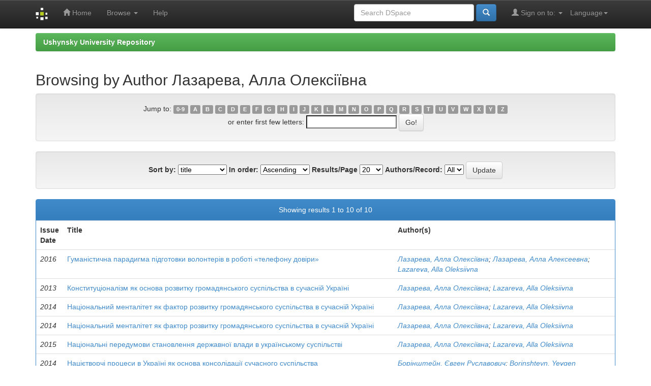

--- FILE ---
content_type: text/html;charset=UTF-8
request_url: http://dspace.pdpu.edu.ua/browse?type=author&value=%D0%9B%D0%B0%D0%B7%D0%B0%D1%80%D0%B5%D0%B2%D0%B0%2C+%D0%90%D0%BB%D0%BB%D0%B0+%D0%9E%D0%BB%D0%B5%D0%BA%D1%81%D1%96%D1%97%D0%B2%D0%BD%D0%B0
body_size: 27406
content:


















<!DOCTYPE html>
<html>
    <head>
        <title>Ushynsky University Repository: Browsing DSpace</title>
        <meta http-equiv="Content-Type" content="text/html; charset=UTF-8" />
        <meta name="Generator" content="DSpace 6.2" />
        <meta name="viewport" content="width=device-width, initial-scale=1.0">
        <link rel="shortcut icon" href="/favicon.ico" type="image/x-icon"/>
        <link rel="stylesheet" href="/static/css/jquery-ui-1.10.3.custom/redmond/jquery-ui-1.10.3.custom.css" type="text/css" />
        <link rel="stylesheet" href="/static/css/bootstrap/bootstrap.min.css" type="text/css" />
        <link rel="stylesheet" href="/static/css/bootstrap/bootstrap-theme.min.css" type="text/css" />
        <link rel="stylesheet" href="/static/css/bootstrap/dspace-theme.css" type="text/css" />

        <link rel="search" type="application/opensearchdescription+xml" href="/open-search/description.xml" title="DSpace"/>

        
        <script type='text/javascript' src="/static/js/jquery/jquery-1.10.2.min.js"></script>
        <script type='text/javascript' src='/static/js/jquery/jquery-ui-1.10.3.custom.min.js'></script>
        <script type='text/javascript' src='/static/js/bootstrap/bootstrap.min.js'></script>
        <script type='text/javascript' src='/static/js/holder.js'></script>
        <script type="text/javascript" src="/utils.js"></script>
        <script type="text/javascript" src="/static/js/choice-support.js"> </script>
        


    
    
        <script>
            (function(i,s,o,g,r,a,m){i['GoogleAnalyticsObject']=r;i[r]=i[r]||function(){
            (i[r].q=i[r].q||[]).push(arguments)},i[r].l=1*new Date();a=s.createElement(o),
            m=s.getElementsByTagName(o)[0];a.async=1;a.src=g;m.parentNode.insertBefore(a,m)
            })(window,document,'script','//www.google-analytics.com/analytics.js','ga');

            ga('create', 'UA-125027836-1', 'auto');
            ga('send', 'pageview');
        </script>
    


    
    

<!-- HTML5 shim and Respond.js IE8 support of HTML5 elements and media queries -->
<!--[if lt IE 9]>
  <script src="/static/js/html5shiv.js"></script>
  <script src="/static/js/respond.min.js"></script>
<![endif]-->
    </head>

    
    
    <body class="undernavigation">
<a class="sr-only" href="#content">Skip navigation</a>
<header class="navbar navbar-inverse navbar-fixed-top">    
    
            <div class="container">
                

























       <div class="navbar-header">
         <button type="button" class="navbar-toggle" data-toggle="collapse" data-target=".navbar-collapse">
           <span class="icon-bar"></span>
           <span class="icon-bar"></span>
           <span class="icon-bar"></span>
         </button>
         <a class="navbar-brand" href="/"><img height="25" src="/image/dspace-logo-only.png" alt="DSpace logo" /></a>
       </div>
       <nav class="collapse navbar-collapse bs-navbar-collapse" role="navigation">
         <ul class="nav navbar-nav">
           <li class=""><a href="/"><span class="glyphicon glyphicon-home"></span> Home</a></li>
                
           <li class="dropdown">
             <a href="#" class="dropdown-toggle" data-toggle="dropdown">Browse <b class="caret"></b></a>
             <ul class="dropdown-menu">
               <li><a href="/community-list">Communities<br/>&amp;&nbsp;Collections</a></li>
				<li class="divider"></li>
        <li class="dropdown-header">Browse Items by:</li>
				
				
				
				      			<li><a href="/browse?type=dateissued">Issue Date</a></li>
					
				      			<li><a href="/browse?type=author">Author</a></li>
					
				      			<li><a href="/browse?type=title">Title</a></li>
					
				      			<li><a href="/browse?type=subject">Subject</a></li>
					
				    
				

            </ul>
          </li>
          <li class=""><script type="text/javascript">
<!-- Javascript starts here
document.write('<a href="#" onClick="var popupwin = window.open(\'/help/index.html\',\'dspacepopup\',\'height=600,width=550,resizable,scrollbars\');popupwin.focus();return false;">Help<\/a>');
// -->
</script><noscript><a href="/help/index.html" target="dspacepopup">Help</a></noscript></li>
       </ul>

 
    <div class="nav navbar-nav navbar-right">
	 <ul class="nav navbar-nav navbar-right">
      <li class="dropdown">
       <a href="#" class="dropdown-toggle" data-toggle="dropdown">Language<b class="caret"></b></a>
        <ul class="dropdown-menu">
 
      <li>
        <a onclick="javascript:document.repost.locale.value='en';
                  document.repost.submit();" href="http://dspace.pdpu.edu.ua/browse?locale=en">
         English
       </a>
      </li>
 
      <li>
        <a onclick="javascript:document.repost.locale.value='uk';
                  document.repost.submit();" href="http://dspace.pdpu.edu.ua/browse?locale=uk">
         українська
       </a>
      </li>
 
     </ul>
    </li>
    </ul>
  </div>
 
 
       <div class="nav navbar-nav navbar-right">
		<ul class="nav navbar-nav navbar-right">
         <li class="dropdown">
         
             <a href="#" class="dropdown-toggle" data-toggle="dropdown"><span class="glyphicon glyphicon-user"></span> Sign on to: <b class="caret"></b></a>
	             
             <ul class="dropdown-menu">
               <li><a href="/mydspace">My DSpace</a></li>
               <li><a href="/subscribe">Receive email<br/>updates</a></li>
               <li><a href="/profile">Edit Profile</a></li>

		
             </ul>
           </li>
          </ul>
          
	
	<form method="get" action="/simple-search" class="navbar-form navbar-right">
	    <div class="form-group">
          <input type="text" class="form-control" placeholder="Search&nbsp;DSpace" name="query" id="tequery" size="25"/>
        </div>
        <button type="submit" class="btn btn-primary"><span class="glyphicon glyphicon-search"></span></button>

	</form></div>
    </nav>

            </div>

</header>

<main id="content" role="main">
<!--<div class="container banner">
    <div class="row">
        <div class="col-md-9 brand">
            <h1>DSpace <small>JSPUI</small></h1>
            <h4>DSpace preserves and enables easy and open access to all types of digital content including text, images, moving images, mpegs and data sets</h4> <a href="http://www.dspace.org" class="btn btn-primary">Learn More</a> 
        </div>
        <div class="col-md-3"><img class="pull-right" src="/image/logo.gif" alt="DSpace logo" />
        </div>
    </div>
</div>
<br/>-->
                

<div class="container">
    



  

<ol class="breadcrumb btn-success">

  <li><a href="/">Ushynsky University Repository</a></li>

</ol>

</div>                



        
<div class="container">
	


























	
	<h2>
		Browsing  by Author Лазарева, Алла Олексіївна
	</h2>

	
	
	<div id="browse_navigation" class="well text-center">
	<form method="get" action="/browse">
			<input type="hidden" name="type" value="author"/>
			<input type="hidden" name="sort_by" value="1"/>
			<input type="hidden" name="order" value="ASC"/>
			<input type="hidden" name="rpp" value="20"/>
			<input type="hidden" name="etal" value="-1" />
<input type="hidden" name="value" value="Лазарева, Алла Олексіївна"/>
	
	
	
		<span>Jump to:</span>
	                        <a class="label label-default" href="/browse?type=author&amp;sort_by=1&amp;order=ASC&amp;rpp=20&amp;etal=-1&amp;value=%D0%9B%D0%B0%D0%B7%D0%B0%D1%80%D0%B5%D0%B2%D0%B0%2C+%D0%90%D0%BB%D0%BB%D0%B0+%D0%9E%D0%BB%D0%B5%D0%BA%D1%81%D1%96%D1%97%D0%B2%D0%BD%D0%B0&amp;starts_with=0">0-9</a>

	                        <a class="label label-default" href="/browse?type=author&amp;sort_by=1&amp;order=ASC&amp;rpp=20&amp;etal=-1&amp;value=%D0%9B%D0%B0%D0%B7%D0%B0%D1%80%D0%B5%D0%B2%D0%B0%2C+%D0%90%D0%BB%D0%BB%D0%B0+%D0%9E%D0%BB%D0%B5%D0%BA%D1%81%D1%96%D1%97%D0%B2%D0%BD%D0%B0&amp;starts_with=A">A</a>

	                        <a class="label label-default" href="/browse?type=author&amp;sort_by=1&amp;order=ASC&amp;rpp=20&amp;etal=-1&amp;value=%D0%9B%D0%B0%D0%B7%D0%B0%D1%80%D0%B5%D0%B2%D0%B0%2C+%D0%90%D0%BB%D0%BB%D0%B0+%D0%9E%D0%BB%D0%B5%D0%BA%D1%81%D1%96%D1%97%D0%B2%D0%BD%D0%B0&amp;starts_with=B">B</a>

	                        <a class="label label-default" href="/browse?type=author&amp;sort_by=1&amp;order=ASC&amp;rpp=20&amp;etal=-1&amp;value=%D0%9B%D0%B0%D0%B7%D0%B0%D1%80%D0%B5%D0%B2%D0%B0%2C+%D0%90%D0%BB%D0%BB%D0%B0+%D0%9E%D0%BB%D0%B5%D0%BA%D1%81%D1%96%D1%97%D0%B2%D0%BD%D0%B0&amp;starts_with=C">C</a>

	                        <a class="label label-default" href="/browse?type=author&amp;sort_by=1&amp;order=ASC&amp;rpp=20&amp;etal=-1&amp;value=%D0%9B%D0%B0%D0%B7%D0%B0%D1%80%D0%B5%D0%B2%D0%B0%2C+%D0%90%D0%BB%D0%BB%D0%B0+%D0%9E%D0%BB%D0%B5%D0%BA%D1%81%D1%96%D1%97%D0%B2%D0%BD%D0%B0&amp;starts_with=D">D</a>

	                        <a class="label label-default" href="/browse?type=author&amp;sort_by=1&amp;order=ASC&amp;rpp=20&amp;etal=-1&amp;value=%D0%9B%D0%B0%D0%B7%D0%B0%D1%80%D0%B5%D0%B2%D0%B0%2C+%D0%90%D0%BB%D0%BB%D0%B0+%D0%9E%D0%BB%D0%B5%D0%BA%D1%81%D1%96%D1%97%D0%B2%D0%BD%D0%B0&amp;starts_with=E">E</a>

	                        <a class="label label-default" href="/browse?type=author&amp;sort_by=1&amp;order=ASC&amp;rpp=20&amp;etal=-1&amp;value=%D0%9B%D0%B0%D0%B7%D0%B0%D1%80%D0%B5%D0%B2%D0%B0%2C+%D0%90%D0%BB%D0%BB%D0%B0+%D0%9E%D0%BB%D0%B5%D0%BA%D1%81%D1%96%D1%97%D0%B2%D0%BD%D0%B0&amp;starts_with=F">F</a>

	                        <a class="label label-default" href="/browse?type=author&amp;sort_by=1&amp;order=ASC&amp;rpp=20&amp;etal=-1&amp;value=%D0%9B%D0%B0%D0%B7%D0%B0%D1%80%D0%B5%D0%B2%D0%B0%2C+%D0%90%D0%BB%D0%BB%D0%B0+%D0%9E%D0%BB%D0%B5%D0%BA%D1%81%D1%96%D1%97%D0%B2%D0%BD%D0%B0&amp;starts_with=G">G</a>

	                        <a class="label label-default" href="/browse?type=author&amp;sort_by=1&amp;order=ASC&amp;rpp=20&amp;etal=-1&amp;value=%D0%9B%D0%B0%D0%B7%D0%B0%D1%80%D0%B5%D0%B2%D0%B0%2C+%D0%90%D0%BB%D0%BB%D0%B0+%D0%9E%D0%BB%D0%B5%D0%BA%D1%81%D1%96%D1%97%D0%B2%D0%BD%D0%B0&amp;starts_with=H">H</a>

	                        <a class="label label-default" href="/browse?type=author&amp;sort_by=1&amp;order=ASC&amp;rpp=20&amp;etal=-1&amp;value=%D0%9B%D0%B0%D0%B7%D0%B0%D1%80%D0%B5%D0%B2%D0%B0%2C+%D0%90%D0%BB%D0%BB%D0%B0+%D0%9E%D0%BB%D0%B5%D0%BA%D1%81%D1%96%D1%97%D0%B2%D0%BD%D0%B0&amp;starts_with=I">I</a>

	                        <a class="label label-default" href="/browse?type=author&amp;sort_by=1&amp;order=ASC&amp;rpp=20&amp;etal=-1&amp;value=%D0%9B%D0%B0%D0%B7%D0%B0%D1%80%D0%B5%D0%B2%D0%B0%2C+%D0%90%D0%BB%D0%BB%D0%B0+%D0%9E%D0%BB%D0%B5%D0%BA%D1%81%D1%96%D1%97%D0%B2%D0%BD%D0%B0&amp;starts_with=J">J</a>

	                        <a class="label label-default" href="/browse?type=author&amp;sort_by=1&amp;order=ASC&amp;rpp=20&amp;etal=-1&amp;value=%D0%9B%D0%B0%D0%B7%D0%B0%D1%80%D0%B5%D0%B2%D0%B0%2C+%D0%90%D0%BB%D0%BB%D0%B0+%D0%9E%D0%BB%D0%B5%D0%BA%D1%81%D1%96%D1%97%D0%B2%D0%BD%D0%B0&amp;starts_with=K">K</a>

	                        <a class="label label-default" href="/browse?type=author&amp;sort_by=1&amp;order=ASC&amp;rpp=20&amp;etal=-1&amp;value=%D0%9B%D0%B0%D0%B7%D0%B0%D1%80%D0%B5%D0%B2%D0%B0%2C+%D0%90%D0%BB%D0%BB%D0%B0+%D0%9E%D0%BB%D0%B5%D0%BA%D1%81%D1%96%D1%97%D0%B2%D0%BD%D0%B0&amp;starts_with=L">L</a>

	                        <a class="label label-default" href="/browse?type=author&amp;sort_by=1&amp;order=ASC&amp;rpp=20&amp;etal=-1&amp;value=%D0%9B%D0%B0%D0%B7%D0%B0%D1%80%D0%B5%D0%B2%D0%B0%2C+%D0%90%D0%BB%D0%BB%D0%B0+%D0%9E%D0%BB%D0%B5%D0%BA%D1%81%D1%96%D1%97%D0%B2%D0%BD%D0%B0&amp;starts_with=M">M</a>

	                        <a class="label label-default" href="/browse?type=author&amp;sort_by=1&amp;order=ASC&amp;rpp=20&amp;etal=-1&amp;value=%D0%9B%D0%B0%D0%B7%D0%B0%D1%80%D0%B5%D0%B2%D0%B0%2C+%D0%90%D0%BB%D0%BB%D0%B0+%D0%9E%D0%BB%D0%B5%D0%BA%D1%81%D1%96%D1%97%D0%B2%D0%BD%D0%B0&amp;starts_with=N">N</a>

	                        <a class="label label-default" href="/browse?type=author&amp;sort_by=1&amp;order=ASC&amp;rpp=20&amp;etal=-1&amp;value=%D0%9B%D0%B0%D0%B7%D0%B0%D1%80%D0%B5%D0%B2%D0%B0%2C+%D0%90%D0%BB%D0%BB%D0%B0+%D0%9E%D0%BB%D0%B5%D0%BA%D1%81%D1%96%D1%97%D0%B2%D0%BD%D0%B0&amp;starts_with=O">O</a>

	                        <a class="label label-default" href="/browse?type=author&amp;sort_by=1&amp;order=ASC&amp;rpp=20&amp;etal=-1&amp;value=%D0%9B%D0%B0%D0%B7%D0%B0%D1%80%D0%B5%D0%B2%D0%B0%2C+%D0%90%D0%BB%D0%BB%D0%B0+%D0%9E%D0%BB%D0%B5%D0%BA%D1%81%D1%96%D1%97%D0%B2%D0%BD%D0%B0&amp;starts_with=P">P</a>

	                        <a class="label label-default" href="/browse?type=author&amp;sort_by=1&amp;order=ASC&amp;rpp=20&amp;etal=-1&amp;value=%D0%9B%D0%B0%D0%B7%D0%B0%D1%80%D0%B5%D0%B2%D0%B0%2C+%D0%90%D0%BB%D0%BB%D0%B0+%D0%9E%D0%BB%D0%B5%D0%BA%D1%81%D1%96%D1%97%D0%B2%D0%BD%D0%B0&amp;starts_with=Q">Q</a>

	                        <a class="label label-default" href="/browse?type=author&amp;sort_by=1&amp;order=ASC&amp;rpp=20&amp;etal=-1&amp;value=%D0%9B%D0%B0%D0%B7%D0%B0%D1%80%D0%B5%D0%B2%D0%B0%2C+%D0%90%D0%BB%D0%BB%D0%B0+%D0%9E%D0%BB%D0%B5%D0%BA%D1%81%D1%96%D1%97%D0%B2%D0%BD%D0%B0&amp;starts_with=R">R</a>

	                        <a class="label label-default" href="/browse?type=author&amp;sort_by=1&amp;order=ASC&amp;rpp=20&amp;etal=-1&amp;value=%D0%9B%D0%B0%D0%B7%D0%B0%D1%80%D0%B5%D0%B2%D0%B0%2C+%D0%90%D0%BB%D0%BB%D0%B0+%D0%9E%D0%BB%D0%B5%D0%BA%D1%81%D1%96%D1%97%D0%B2%D0%BD%D0%B0&amp;starts_with=S">S</a>

	                        <a class="label label-default" href="/browse?type=author&amp;sort_by=1&amp;order=ASC&amp;rpp=20&amp;etal=-1&amp;value=%D0%9B%D0%B0%D0%B7%D0%B0%D1%80%D0%B5%D0%B2%D0%B0%2C+%D0%90%D0%BB%D0%BB%D0%B0+%D0%9E%D0%BB%D0%B5%D0%BA%D1%81%D1%96%D1%97%D0%B2%D0%BD%D0%B0&amp;starts_with=T">T</a>

	                        <a class="label label-default" href="/browse?type=author&amp;sort_by=1&amp;order=ASC&amp;rpp=20&amp;etal=-1&amp;value=%D0%9B%D0%B0%D0%B7%D0%B0%D1%80%D0%B5%D0%B2%D0%B0%2C+%D0%90%D0%BB%D0%BB%D0%B0+%D0%9E%D0%BB%D0%B5%D0%BA%D1%81%D1%96%D1%97%D0%B2%D0%BD%D0%B0&amp;starts_with=U">U</a>

	                        <a class="label label-default" href="/browse?type=author&amp;sort_by=1&amp;order=ASC&amp;rpp=20&amp;etal=-1&amp;value=%D0%9B%D0%B0%D0%B7%D0%B0%D1%80%D0%B5%D0%B2%D0%B0%2C+%D0%90%D0%BB%D0%BB%D0%B0+%D0%9E%D0%BB%D0%B5%D0%BA%D1%81%D1%96%D1%97%D0%B2%D0%BD%D0%B0&amp;starts_with=V">V</a>

	                        <a class="label label-default" href="/browse?type=author&amp;sort_by=1&amp;order=ASC&amp;rpp=20&amp;etal=-1&amp;value=%D0%9B%D0%B0%D0%B7%D0%B0%D1%80%D0%B5%D0%B2%D0%B0%2C+%D0%90%D0%BB%D0%BB%D0%B0+%D0%9E%D0%BB%D0%B5%D0%BA%D1%81%D1%96%D1%97%D0%B2%D0%BD%D0%B0&amp;starts_with=W">W</a>

	                        <a class="label label-default" href="/browse?type=author&amp;sort_by=1&amp;order=ASC&amp;rpp=20&amp;etal=-1&amp;value=%D0%9B%D0%B0%D0%B7%D0%B0%D1%80%D0%B5%D0%B2%D0%B0%2C+%D0%90%D0%BB%D0%BB%D0%B0+%D0%9E%D0%BB%D0%B5%D0%BA%D1%81%D1%96%D1%97%D0%B2%D0%BD%D0%B0&amp;starts_with=X">X</a>

	                        <a class="label label-default" href="/browse?type=author&amp;sort_by=1&amp;order=ASC&amp;rpp=20&amp;etal=-1&amp;value=%D0%9B%D0%B0%D0%B7%D0%B0%D1%80%D0%B5%D0%B2%D0%B0%2C+%D0%90%D0%BB%D0%BB%D0%B0+%D0%9E%D0%BB%D0%B5%D0%BA%D1%81%D1%96%D1%97%D0%B2%D0%BD%D0%B0&amp;starts_with=Y">Y</a>

	                        <a class="label label-default" href="/browse?type=author&amp;sort_by=1&amp;order=ASC&amp;rpp=20&amp;etal=-1&amp;value=%D0%9B%D0%B0%D0%B7%D0%B0%D1%80%D0%B5%D0%B2%D0%B0%2C+%D0%90%D0%BB%D0%BB%D0%B0+%D0%9E%D0%BB%D0%B5%D0%BA%D1%81%D1%96%D1%97%D0%B2%D0%BD%D0%B0&amp;starts_with=Z">Z</a>
<br/>
	    					<span>or enter first few letters:</span>
	    					<input type="text" name="starts_with"/>&nbsp;<input type="submit" class="btn btn-default" value="Go!" />

	</form>
	</div>
	

	
	<div id="browse_controls" class="well text-center">
	<form method="get" action="/browse">
		<input type="hidden" name="type" value="author"/>
<input type="hidden" name="value" value="Лазарева, Алла Олексіївна"/>





		<label for="sort_by">Sort by:</label>
		<select name="sort_by">
 <option value="1" selected="selected">title</option> <option value="2" >issue date</option> <option value="3" >submit date</option>
		</select>

		<label for="order">In order:</label>
		<select name="order">
			<option value="ASC" selected="selected">Ascending</option>
			<option value="DESC" >Descending</option>
		</select>

		<label for="rpp">Results/Page</label>
		<select name="rpp">
	
			<option value="5" >5</option>
	
			<option value="10" >10</option>
	
			<option value="15" >15</option>
	
			<option value="20" selected="selected">20</option>
	
			<option value="25" >25</option>
	
			<option value="30" >30</option>
	
			<option value="35" >35</option>
	
			<option value="40" >40</option>
	
			<option value="45" >45</option>
	
			<option value="50" >50</option>
	
			<option value="55" >55</option>
	
			<option value="60" >60</option>
	
			<option value="65" >65</option>
	
			<option value="70" >70</option>
	
			<option value="75" >75</option>
	
			<option value="80" >80</option>
	
			<option value="85" >85</option>
	
			<option value="90" >90</option>
	
			<option value="95" >95</option>
	
			<option value="100" >100</option>

		</select>

		<label for="etal">Authors/Record:</label>
		<select name="etal">

			<option value="0" selected="selected">All</option>
<option value="1" >1</option>	
			<option value="5" >5</option>
	
			<option value="10" >10</option>
	
			<option value="15" >15</option>
	
			<option value="20" >20</option>
	
			<option value="25" >25</option>
	
			<option value="30" >30</option>
	
			<option value="35" >35</option>
	
			<option value="40" >40</option>
	
			<option value="45" >45</option>
	
			<option value="50" >50</option>

		</select>

		<input type="submit" class="btn btn-default" name="submit_browse" value="Update"/>



	</form>
	</div>
<div class="panel panel-primary">
	
	<div class="panel-heading text-center">
		Showing results 1 to 10 of 10

	



	</div>
	
    
    
	<table align="center" class="table" summary="This table browses all dspace content">
<colgroup><col width="130" /><col width="60%" /><col width="40%" /></colgroup>
<tr>
<th id="t1" class="oddRowEvenCol">Issue Date</th><th id="t2" class="oddRowOddCol">Title</th><th id="t3" class="oddRowEvenCol">Author(s)</th></tr><tr><td headers="t1" ><em>2016</em></td><td headers="t2" ><a href="/handle/123456789/2974">Гуманістична&#x20;парадигма&#x20;підготовки&#x20;волонтерів&#x20;в&#x20;роботі&#x20;«телефону&#x20;довіри»</a></td><td headers="t3" ><em><a href="/browse?type=author&amp;value=%D0%9B%D0%B0%D0%B7%D0%B0%D1%80%D0%B5%D0%B2%D0%B0%2C+%D0%90%D0%BB%D0%BB%D0%B0+%D0%9E%D0%BB%D0%B5%D0%BA%D1%81%D1%96%D1%97%D0%B2%D0%BD%D0%B0">Лазарева,&#x20;Алла&#x20;Олексіївна</a>; <a href="/browse?type=author&amp;value=%D0%9B%D0%B0%D0%B7%D0%B0%D1%80%D0%B5%D0%B2%D0%B0%2C+%D0%90%D0%BB%D0%BB%D0%B0+%D0%90%D0%BB%D0%B5%D0%BA%D1%81%D0%B5%D0%B5%D0%B2%D0%BD%D0%B0">Лазарева,&#x20;Алла&#x20;Алексеевна</a>; <a href="/browse?type=author&amp;value=Lazareva%2C+Alla+Oleksiivna">Lazareva,&#x20;Alla&#x20;Oleksiivna</a></em></td></tr>
<tr><td headers="t1" ><em>2013</em></td><td headers="t2" ><a href="/handle/123456789/8466">Конституціоналізм&#x20;як&#x20;основа&#x20;розвитку&#x20;громадянського&#x20;суспільства&#x20;в&#x20;сучасній&#x20;Україні</a></td><td headers="t3" ><em><a href="/browse?type=author&amp;value=%D0%9B%D0%B0%D0%B7%D0%B0%D1%80%D0%B5%D0%B2%D0%B0%2C+%D0%90%D0%BB%D0%BB%D0%B0+%D0%9E%D0%BB%D0%B5%D0%BA%D1%81%D1%96%D1%97%D0%B2%D0%BD%D0%B0">Лазарева,&#x20;Алла&#x20;Олексіївна</a>; <a href="/browse?type=author&amp;value=Lazareva%2C+Alla+Oleksiivna">Lazareva,&#x20;Alla&#x20;Oleksiivna</a></em></td></tr>
<tr><td headers="t1" ><em>2014</em></td><td headers="t2" ><a href="/handle/123456789/1208">Національний&#x20;менталітет&#x20;як&#x20;фактор&#x20;розвитку&#x20;громадянського&#x20;суспільства&#x20;в&#x20;сучасній&#x20;Україні</a></td><td headers="t3" ><em><a href="/browse?type=author&amp;value=%D0%9B%D0%B0%D0%B7%D0%B0%D1%80%D0%B5%D0%B2%D0%B0%2C+%D0%90%D0%BB%D0%BB%D0%B0+%D0%9E%D0%BB%D0%B5%D0%BA%D1%81%D1%96%D1%97%D0%B2%D0%BD%D0%B0">Лазарева,&#x20;Алла&#x20;Олексіївна</a>; <a href="/browse?type=author&amp;value=Lazareva%2C+Alla+Oleksiivna">Lazareva,&#x20;Alla&#x20;Oleksiivna</a></em></td></tr>
<tr><td headers="t1" ><em>2014</em></td><td headers="t2" ><a href="/handle/123456789/1207">Національний&#x20;менталітет&#x20;як&#x20;фактор&#x20;розвитку&#x20;громадянського&#x20;суспільства&#x20;в&#x20;сучасній&#x20;Україні</a></td><td headers="t3" ><em><a href="/browse?type=author&amp;value=%D0%9B%D0%B0%D0%B7%D0%B0%D1%80%D0%B5%D0%B2%D0%B0%2C+%D0%90%D0%BB%D0%BB%D0%B0+%D0%9E%D0%BB%D0%B5%D0%BA%D1%81%D1%96%D1%97%D0%B2%D0%BD%D0%B0">Лазарева,&#x20;Алла&#x20;Олексіївна</a>; <a href="/browse?type=author&amp;value=Lazareva%2C+Alla+Oleksiivna">Lazareva,&#x20;Alla&#x20;Oleksiivna</a></em></td></tr>
<tr><td headers="t1" ><em>2015</em></td><td headers="t2" ><a href="/handle/123456789/9737">Національні&#x20;передумови&#x20;становлення&#x20;державної&#x20;влади&#x20;в&#x20;українському&#x20;суспільстві</a></td><td headers="t3" ><em><a href="/browse?type=author&amp;value=%D0%9B%D0%B0%D0%B7%D0%B0%D1%80%D0%B5%D0%B2%D0%B0%2C+%D0%90%D0%BB%D0%BB%D0%B0+%D0%9E%D0%BB%D0%B5%D0%BA%D1%81%D1%96%D1%97%D0%B2%D0%BD%D0%B0">Лазарева,&#x20;Алла&#x20;Олексіївна</a>; <a href="/browse?type=author&amp;value=Lazareva%2C+Alla+Oleksiivna">Lazareva,&#x20;Alla&#x20;Oleksiivna</a></em></td></tr>
<tr><td headers="t1" ><em>2014</em></td><td headers="t2" ><a href="/handle/123456789/8241">Націєтворчі&#x20;процеси&#x20;в&#x20;Україні&#x20;як&#x20;основа&#x20;консолідації&#x20;сучасного&#x20;суспільства</a></td><td headers="t3" ><em><a href="/browse?type=author&amp;value=%D0%91%D0%BE%D1%80%D1%96%D0%BD%D1%88%D1%82%D0%B5%D0%B9%D0%BD%2C+%D0%84%D0%B2%D0%B3%D0%B5%D0%BD+%D0%A0%D1%83%D1%81%D0%BB%D0%B0%D0%B2%D0%BE%D0%B2%D0%B8%D1%87">Борінштейн,&#x20;Євген&#x20;Руславович</a>; <a href="/browse?type=author&amp;value=Borinshteyn%2C+Yevgen+Ruslavovych">Borinshteyn,&#x20;Yevgen&#x20;Ruslavovych</a>; <a href="/browse?type=author&amp;value=%D0%9B%D0%B0%D0%B7%D0%B0%D1%80%D0%B5%D0%B2%D0%B0%2C+%D0%90%D0%BB%D0%BB%D0%B0+%D0%9E%D0%BB%D0%B5%D0%BA%D1%81%D1%96%D1%97%D0%B2%D0%BD%D0%B0">Лазарева,&#x20;Алла&#x20;Олексіївна</a>; <a href="/browse?type=author&amp;value=Lazareva%2C+Alla+Oleksiivna">Lazareva,&#x20;Alla&#x20;Oleksiivna</a></em></td></tr>
<tr><td headers="t1" ><em>2017</em></td><td headers="t2" ><a href="/handle/123456789/2747">Роль&#x20;вищої&#x20;освіти&#x20;у&#x20;формуванні&#x20;морально-етичних&#x20;цінностей&#x20;студентства&#x20;як&#x20;складових&#x20;етичних&#x20;компетенцій</a></td><td headers="t3" ><em><a href="/browse?type=author&amp;value=%D0%9B%D0%B0%D0%B7%D0%B0%D1%80%D0%B5%D0%B2%D0%B0%2C+%D0%90%D0%BB%D0%BB%D0%B0+%D0%9E%D0%BB%D0%B5%D0%BA%D1%81%D1%96%D1%97%D0%B2%D0%BD%D0%B0">Лазарева,&#x20;Алла&#x20;Олексіївна</a>; <a href="/browse?type=author&amp;value=%D0%9B%D0%B0%D0%B7%D0%B0%D1%80%D0%B5%D0%B2%D0%B0%2C+%D0%90%D0%BB%D0%BB%D0%B0+%D0%90%D0%BB%D0%B5%D0%BA%D1%81%D0%B5%D0%B5%D0%B2%D0%BD%D0%B0">Лазарева,&#x20;Алла&#x20;Алексеевна</a>; <a href="/browse?type=author&amp;value=Lazareva%2C+Alla+Oleksiivna">Lazareva,&#x20;Alla&#x20;Oleksiivna</a></em></td></tr>
<tr><td headers="t1" ><em>2017</em></td><td headers="t2" ><a href="/handle/123456789/2841">Роль&#x20;масової&#x20;культури&#x20;у&#x20;формуванні&#x20;патріотизму&#x20;сучасної&#x20;молоді</a></td><td headers="t3" ><em><a href="/browse?type=author&amp;value=%D0%9B%D0%B0%D0%B7%D0%B0%D1%80%D0%B5%D0%B2%D0%B0%2C+%D0%90%D0%BB%D0%BB%D0%B0+%D0%9E%D0%BB%D0%B5%D0%BA%D1%81%D1%96%D1%97%D0%B2%D0%BD%D0%B0">Лазарева,&#x20;Алла&#x20;Олексіївна</a>; <a href="/browse?type=author&amp;value=%D0%9B%D0%B0%D0%B7%D0%B0%D1%80%D0%B5%D0%B2%D0%B0%2C+%D0%90%D0%BB%D0%BB%D0%B0+%D0%90%D0%BB%D0%B5%D0%BA%D1%81%D0%B5%D0%B5%D0%B2%D0%BD%D0%B0">Лазарева,&#x20;Алла&#x20;Алексеевна</a>; <a href="/browse?type=author&amp;value=Lazareva%2C+Alla+Oleksiivna">Lazareva,&#x20;Alla&#x20;Oleksiivna</a></em></td></tr>
<tr><td headers="t1" ><em>2014</em></td><td headers="t2" ><a href="/handle/123456789/9599">Соціально-філософські&#x20;підходи&#x20;до&#x20;вивчення&#x20;категорії&#x20;«національний&#x20;менталітет»</a></td><td headers="t3" ><em><a href="/browse?type=author&amp;value=%D0%9B%D0%B0%D0%B7%D0%B0%D1%80%D0%B5%D0%B2%D0%B0%2C+%D0%90%D0%BB%D0%BB%D0%B0+%D0%9E%D0%BB%D0%B5%D0%BA%D1%81%D1%96%D1%97%D0%B2%D0%BD%D0%B0">Лазарева,&#x20;Алла&#x20;Олексіївна</a>; <a href="/browse?type=author&amp;value=Lazareva%2C+Alla+Oleksiivna">Lazareva,&#x20;Alla&#x20;Oleksiivna</a></em></td></tr>
<tr><td headers="t1" ><em>2014</em></td><td headers="t2" ><a href="/handle/123456789/8259">Університет&#x20;&quot;третього&#x20;покоління&quot;як&#x20;інститут&#x20;ресоціалізації&#x20;людей&#x20;похилого&#x20;віку</a></td><td headers="t3" ><em><a href="/browse?type=author&amp;value=%D0%9B%D0%B0%D0%B7%D0%B0%D1%80%D0%B5%D0%B2%D0%B0%2C+%D0%90%D0%BB%D0%BB%D0%B0+%D0%9E%D0%BB%D0%B5%D0%BA%D1%81%D1%96%D1%97%D0%B2%D0%BD%D0%B0">Лазарева,&#x20;Алла&#x20;Олексіївна</a>; <a href="/browse?type=author&amp;value=Lazareva%2C+Alla+Oleksiivna">Lazareva,&#x20;Alla&#x20;Oleksiivna</a></em></td></tr>
</table>

    
	
	<div class="panel-footer text-center">
		Showing results 1 to 10 of 10

	



	</div>
</div>
	
	













            

</div>
</main>
            
             <footer class="navbar navbar-inverse navbar-bottom">
             <div id="designedby" class="container text-muted">
             Theme by <a href="http://www.cineca.it"><img
                                    src="/image/logo-cineca-small.png"
                                    alt="Logo CINECA" /></a>
			<div id="footer_feedback" class="pull-right">                                    
                                <p class="text-muted"><a target="_blank" href="http://www.dspace.org/">DSpace Software</a> Copyright&nbsp;&copy;&nbsp;2002-2013&nbsp; <a target="_blank" href="http://www.duraspace.org/">Duraspace</a>&nbsp;-
                                <a target="_blank" href="/feedback">Feedback</a>
                                <a href="/htmlmap"></a></p>
                                </div>
			</div>
    </footer>
    </body>
</html>